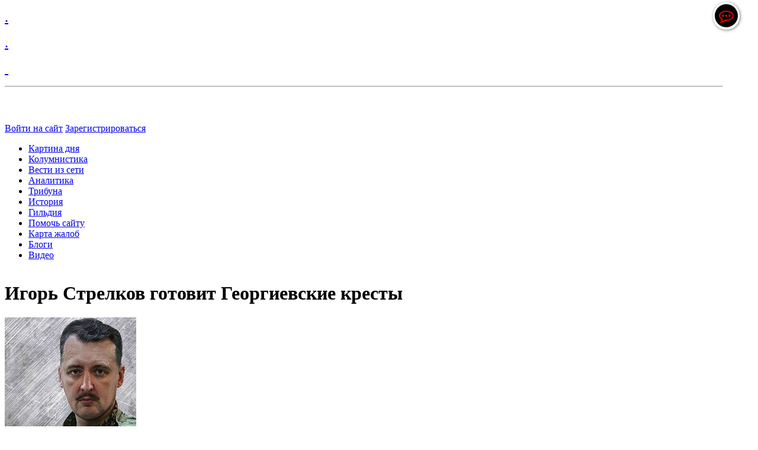

--- FILE ---
content_type: text/html; charset=windows-1251
request_url: http://4pera.com/news/picture_of_the_day/igor_strelkov_gotovit_georgievskie_kresty/
body_size: 24223
content:
<!DOCTYPE html PUBLIC "-//W3C//DTD XHTML 1.0 Transitional//EN" "http://www.w3.org/TR/xhtml1/DTD/xhtml1-transitional.dtd">
<html xmlns="http://www.w3.org/1999/xhtml" xml:lang="ru" lang="ru">
<head>
<meta http-equiv="X-UA-Compatible" content="IE=edge" />

<link rel="icon" type="image/x-icon" 
href="/bitrix/templates/info_light_gray/images/favicon.ico" />

<link rel="stylesheet" type="text/css" href="/bitrix/templates/info_light_gray/common.css" />
<meta http-equiv="Content-Type" content="text/html; charset=windows-1251" />
<meta name="robots" content="index, follow" />
<meta name="keywords" content="новости, блоги." />
<meta name="description" content="Новости. Аналитика. Блоги." />
<link href="/bitrix/cache/css/s1/info_light_gray/page_2151be44219b8d3129aa3c0a0e0ba56e/page_2151be44219b8d3129aa3c0a0e0ba56e_f30b51aec4c3acb5c0133127442906f8.css?147279874544550" type="text/css" rel="stylesheet" />
<link href="/bitrix/cache/css/s1/info_light_gray/kernel_main/kernel_main.css?1608452481327735" type="text/css" rel="stylesheet" />
<link href="/bitrix/cache/css/s1/info_light_gray/kernel_fileman/kernel_fileman.css?1600909541129249" type="text/css" rel="stylesheet" />
<link href="/bitrix/cache/css/s1/info_light_gray/template_a0d3cddb45d8331d7f7057d798925474/template_a0d3cddb45d8331d7f7057d798925474_24d008e92aa83c3c0ce2bd95704f2ae3.css?155326668421254" type="text/css" rel="stylesheet" />

<script type="text/javascript">if(!window.BX)window.BX={message:function(mess){if(typeof mess=='object') for(var i in mess) BX.message[i]=mess[i]; return true;}};</script><script type="text/javascript">(window.BX||top.BX).message({'LANGUAGE_ID':'ru','FORMAT_DATE':'DD.MM.YYYY','FORMAT_DATETIME':'DD.MM.YYYY HH:MI:SS','COOKIE_PREFIX':'BITRIX_SM','USER_ID':'','SERVER_TIME':'1769062383','SERVER_TZ_OFFSET':'0','USER_TZ_OFFSET':'10800','USER_TZ_AUTO':'Y','bitrix_sessid':'cbedfc8a2d9728e2a0f3b97128e66d77','SITE_ID':'s1'});(window.BX||top.BX).message({'JS_CORE_LOADING':'Загрузка...','JS_CORE_NO_DATA':'- Нет данных -','JS_CORE_WINDOW_CLOSE':'Закрыть','JS_CORE_WINDOW_EXPAND':'Развернуть','JS_CORE_WINDOW_NARROW':'Свернуть в окно','JS_CORE_WINDOW_SAVE':'Сохранить','JS_CORE_WINDOW_CANCEL':'Отменить','JS_CORE_H':'ч','JS_CORE_M':'м','JS_CORE_S':'с','JSADM_AI_HIDE_EXTRA':'Скрыть лишние','JSADM_AI_ALL_NOTIF':'Показать все','JSADM_AUTH_REQ':'Требуется авторизация!','JS_CORE_WINDOW_AUTH':'Войти','JS_CORE_IMAGE_FULL':'Полный размер'});</script>
<script bxrunfirst>LHE_MESS = window.LHE_MESS = {'Image':'Изображение','Video':'Видео','ImageSizing':'Размеры (Ш х В)'}; (window.BX||top.BX).message({'CreateLink':'Ссылка','EditLink':'Редактировать ссылку','DialogSave':'Сохранить','DialogCancel':'Отменить','DialogClose':'Закрыть','Width':'Ширина','Height':'Высота','Source':'Режим HTML-кода','BBSource':'Режим BB-Code','On':'включено','Off':'выключено','Anchor':'Якорь','DeleteLink':'Удалить ссылку','Image':'Изображение','EditImage':'Редактировать изображение','SpecialChar':'Вставить спецсимвол','Bold':'Жирный','Italic':'Курсив','Underline':'Подчеркнутый','Strike':'Зачеркнутый','RemoveFormat':'Удалить форматирование','InsertHr':'Вставить горизонтальный разделитель','JustifyLeft':'По левому краю','JustifyCenter':'По центру','JustifyRight':'По правому краю','JustifyFull':'По ширине','Outdent':'Уменьшить отступ','Indent':'Увеличить отступ','OrderedList':'Нумерованный список','UnorderedList':'Список с маркерами','InsertTable':'Таблица','SmileList':'Смайлы','HeaderList':'Формат','FontList':'Шрифт','FontSizeList':'Размер шрифта','BackColor':'Цвет фона','ForeColor':'Цвет шрифта','Video':'Видео','InsertVideo':'Вставить видео','EditVideo':'Редактировать видео','VideoProps':'Параметры видео','VideoPath':'Путь к видеофайлу','VideoPreviewPath':'Путь к рисунку предпросмотра','VideoAutoplay':'Автоматически начать проигрывать','VideoVolume':'Уровень громкости','LinkProps':'Параметры ссылки','LinkText':'Текст ссылки','LinkHref':'Адрес ссылки','LinkTitle':'Всплывающая подсказка','LinkTarget':'Открыть ссылку в ','LinkTarget_def':'- не указывать - ','LinkTarget_blank':'новом окне','LinkTarget_parent':'родительском окне','LinkTarget_self':'этом окне','LinkTarget_top':'самом наружном','AnchorProps':'Параметры якоря','AnchorName':'Название якоря','ImageProps':'Параметры изображения','ImageSrc':'Путь к изображению','ImageTitle':'Всплывающая подсказка','ImgAlign':'Выравнивание','ImgAlignTop':'по верхней границе','ImgAlignRight':'справа','ImgAlignBottom':'по нижней границе','ImgAlignLeft':'слева','ImgAlignMiddle':'по центру','ImageSizing':'Размеры (Ш х В)','ImageSaveProp':'Сохранять пропорции','ImagePreview':'Предпросмотр','Normal':'Обычный','Heading':'Заголовок','Preformatted':'Преформатирован','DefaultColor':'По умолчанию','DragFloatingToolbar':'Панель инструментов','Quote':'Оформление текста в виде цитаты','InsertCode':'Оформление текста в виде кода','InsertCut':'Оформление текста предпросмотра','Translit':'Перекодировка транслит/латиница','CutTitle':'Ограничение текста предпросмотра','TableRows':'Строк','TableCols':'Столбцов','TableModel':'Макет','ListItems':'Элементы списка','AddLI':'Добавить пункт','AddLITitle':'Добавить пункт в список (Enter)','DelListItem':'Удалить пункт из списка','ResizerTitle':'Изменить размер','CodeDel':'Нажмите (Shift + Del) чтобы удалить весь фрагмент кода','OnPasteProcessing':'Идет обработка вставленного текста...'});</script>

<script type="text/javascript" src="/bitrix/cache/js/s1/info_light_gray/kernel_main/kernel_main.js?16084524815609001"></script>
<script type="text/javascript" src="/bitrix/js/main/jquery/jquery-1.8.3.min.js?137207762093636"></script>
<script type="text/javascript" src="/bitrix/cache/js/s1/info_light_gray/kernel_fileman/kernel_fileman.js?16009095421560087"></script>
<script type="text/javascript" src="/bitrix/cache/js/s1/info_light_gray/kernel_altasib.up/kernel_altasib.up.js?160090957180199"></script>
<script type="text/javascript">BX.setCSSList(['/var/www/ph146838/data/www/4pera.ru/bitrix/js/main/core/css/core.css','/var/www/ph146838/data/www/4pera.ru/bitrix/js/main/core/css/core_popup.css','/var/www/ph146838/data/www/4pera.ru/bitrix/js/main/core/css/core_date.css','/var/www/ph146838/data/www/4pera.ru/bitrix/js/main/core/css/core_tooltip.css','/home/admin/web/4pera.ru/public_html/bitrix/js/main/core/css/core.css','/home/admin/web/4pera.ru/public_html/bitrix/js/main/core/css/core_popup.css','/home/admin/web/4pera.ru/public_html/bitrix/js/main/core/css/core_date.css','/bitrix/js/main/core/css/core.css','/bitrix/js/main/core/css/core_popup.css','/bitrix/js/main/core/css/core_date.css','/var/www/ph146838/data/www/4pera.ru/bitrix/js/fileman/light_editor/light_editor.css','/home/admin/web/4pera.ru/public_html/bitrix/js/fileman/light_editor/light_editor.css','/bitrix/js/fileman/light_editor/light_editor.css']); </script>
<script type="text/javascript">BX.setJSList(['/var/www/ph146838/data/www/4pera.ru/bitrix/js/main/core/core.js','/var/www/ph146838/data/www/4pera.ru/bitrix/js/main/core/core_ajax.js','/var/www/ph146838/data/www/4pera.ru/bitrix/js/main/session.js','/var/www/ph146838/data/www/4pera.ru/bitrix/js/main/core/core_fx.js','/var/www/ph146838/data/www/4pera.ru/bitrix/js/main/rating_like.js','/var/www/ph146838/data/www/4pera.ru/bitrix/js/main/core/core_window.js','/var/www/ph146838/data/www/4pera.ru/bitrix/js/main/utils.js','/var/www/ph146838/data/www/4pera.ru/bitrix/js/main/json/json2.min.js','/var/www/ph146838/data/www/4pera.ru/bitrix/js/main/core/core_ls.js','/var/www/ph146838/data/www/4pera.ru/bitrix/js/main/core/core_popup.js','/var/www/ph146838/data/www/4pera.ru/bitrix/js/main/core/core_date.js','/var/www/ph146838/data/www/4pera.ru/bitrix/js/main/core/core_dd.js','/var/www/ph146838/data/www/4pera.ru/bitrix/js/main/core/core_tooltip.js','/var/www/ph146838/data/www/4pera.ru/bitrix/js/main/core/core_autosave.js','/home/admin/web/4pera.ru/public_html/bitrix/js/main/core/core.js','/home/admin/web/4pera.ru/public_html/bitrix/js/main/core/core_ajax.js','/home/admin/web/4pera.ru/public_html/bitrix/js/main/session.js','/home/admin/web/4pera.ru/public_html/bitrix/js/main/core/core_fx.js','/home/admin/web/4pera.ru/public_html/bitrix/js/main/rating_like.js','/home/admin/web/4pera.ru/public_html/bitrix/js/main/core/core_window.js','/home/admin/web/4pera.ru/public_html/bitrix/js/main/json/json2.min.js','/home/admin/web/4pera.ru/public_html/bitrix/js/main/core/core_ls.js','/home/admin/web/4pera.ru/public_html/bitrix/js/main/utils.js','/home/admin/web/4pera.ru/public_html/bitrix/js/main/core/core_popup.js','/home/admin/web/4pera.ru/public_html/bitrix/js/main/core/core_dd.js','/home/admin/web/4pera.ru/public_html/bitrix/js/main/core/core_autosave.js','/home/admin/web/4pera.ru/public_html/bitrix/js/main/core/core_date.js','/bitrix/js/main/core/core.js','/bitrix/js/main/core/core_ajax.js','/bitrix/js/main/session.js','/bitrix/js/main/core/core_window.js','/bitrix/js/main/core/core_fx.js','/bitrix/js/main/rating_like.js','/bitrix/js/main/json/json2.min.js','/bitrix/js/main/core/core_ls.js','/bitrix/js/main/utils.js','/bitrix/js/main/core/core_popup.js','/bitrix/js/main/core/core_dd.js','/bitrix/js/main/core/core_date.js','/var/www/ph146838/data/www/4pera.ru/bitrix/js/fileman/light_editor/le_dialogs.js','/var/www/ph146838/data/www/4pera.ru/bitrix/js/fileman/light_editor/le_controls.js','/var/www/ph146838/data/www/4pera.ru/bitrix/js/fileman/light_editor/le_toolbarbuttons.js','/var/www/ph146838/data/www/4pera.ru/bitrix/js/fileman/light_editor/le_core.js','/home/admin/web/4pera.ru/public_html/bitrix/js/fileman/light_editor/le_dialogs.js','/home/admin/web/4pera.ru/public_html/bitrix/js/fileman/light_editor/le_controls.js','/home/admin/web/4pera.ru/public_html/bitrix/js/fileman/light_editor/le_toolbarbuttons.js','/home/admin/web/4pera.ru/public_html/bitrix/js/fileman/light_editor/le_core.js','/bitrix/js/fileman/light_editor/le_dialogs.js','/bitrix/js/fileman/light_editor/le_controls.js','/bitrix/js/fileman/light_editor/le_toolbarbuttons.js','/bitrix/js/fileman/light_editor/le_core.js','/var/www/ph146838/data/www/4pera.ru/bitrix/js/altasib.up/script_jq.js','/home/admin/web/4pera.ru/public_html/bitrix/js/altasib.up/script_jq.js','/bitrix/js/altasib.up/script_jq.js']); </script>
<script type="text/javascript">
bxSession.Expand(1440, 'cbedfc8a2d9728e2a0f3b97128e66d77', false, '1df65b718037fbc8542a7ccf8b1b3b03');
</script>

<script>altasib_up_button='/bitrix/images/altasib.up/button/15.png'; altasib_up_pos ='2';altasib_up_pos_xy = '50'</script>
<link href='/bitrix/js/altasib.up/style.css' type='text/css' rel='stylesheet' />
<script type="text/javascript" src="/bitrix/cache/js/s1/info_light_gray/template_f770ab174fb5a177987bf5a699bfdc71/template_f770ab174fb5a177987bf5a699bfdc71_3ae25684306ad179d20ac290973e88ec.js?14727987299500"></script>

<script type="text/javascript" src="/bitrix/cache/js/s1/info_light_gray/page_895efbc217f959c5c47bb9e9b79390ee/page_895efbc217f959c5c47bb9e9b79390ee_6aa6d6a380589a8fc1b8749e010fec34.js?1472798729788"></script>

<link rel="stylesheet" type="text/css" href="/bitrix/templates/info_light_gray/colors.css" />
<title>Игорь Стрелков готовит Георгиевские кресты - Четыре пера</title>
</head>
<body>
	<div id="panel"></div>
	<div id="page-wrapper">
		<div id="header">
	<div id="header-title"><a href="/">
<p><font color="transparent"></font></p>
 <font size="5"> </font> 
<p></p>
 <font size="5"> </font> 
<p></p>
 <font size="5"> </font> 
<p><font color="transparent" size="5">. </font></p>
 <font size="5"> </font> 
<p><font color="transparent" size="5">.</font></p>
 
<p><font color="transparent" size="4"></font></p>
 <font size="4"> <font color="transparent"> </font> </font> 
<div style="width: 96%; height: 90px; margin-top: 1px;"> 
  <p><font color="transparent" size="5"> </font> </p>
 
  <p></p>
 
  <p> </p>
 
  <div> <hr /> </div>
 </div>
</a></div>
	<div id="header-auth">
		<p class="cart" style="color:blue;">
	<a href="/login/?backurl=%2Fnews%2Fpicture_of_the_day%2Figor_strelkov_gotovit_georgievskie_kresty%2F">Войти на сайт</a>
	<a href="/login/?register=yes&amp;backurl=%2Fnews%2Fpicture_of_the_day%2Figor_strelkov_gotovit_georgievskie_kresty%2F">Зарегистрироваться</a>
</p>	</div>
	<div id="main-menu">
	<ul id="horizontal-multilevel-menu">


	
	
		
							<li><a href="/news/picture_of_the_day/" class="root-item-selected">Картина дня</a></li>
			
		
	
	

	
	
		
							<li><a href="/news/kolumnistika/" class="root-item">Колумнистика</a></li>
			
		
	
	

	
	
		
							<li><a href="/news/vesti_iz_seti/" class="root-item">Вести из сети</a></li>
			
		
	
	

	
	
		
							<li><a href="/news/analytics/" class="root-item">Аналитика</a></li>
			
		
	
	

	
	
		
							<li><a href="/news/tribune/" class="root-item">Трибуна</a></li>
			
		
	
	

	
	
		
							<li><a href="/news/history/" class="root-item">История</a></li>
			
		
	
	

	
	
		
							<li><a href="/news/guild/" class="root-item">Гильдия</a></li>
			
		
	
	

	
	
		
							<li><a href="/donate.php" class="root-item">Помочь сайту</a></li>
			
		
	
	

	
	
		
							<li><a href="/page.php" class="root-item">Карта жалоб</a></li>
			
		
	
	

	
	
		
							<li><a href="/blogs/" class="root-item">Блоги</a></li>
			
		
	
	

	
	
		
							<li><a href="/html-link/" class="root-item">Видео</a></li>
			
		
	
	


</ul>
<div class="menu-clear-left"></div>
	</div>
	</div>
	<div id="page-body">
	<table width="100%" cellspacing="0" cellpadding="0" >
		<tr>
				<td width="60%" class="page-left">
				<h1>Игорь Стрелков готовит Георгиевские кресты</h1>
		 <div class="news-detail">
		<div class="news-picture">
		<img class="detail_picture" border="0" src="/upload/resize_cache/iblock/db4/298_221_1/db456f74131cd8ed4fed0ba278d18852.jpg" width="222" height="221" alt="Игорь Стрелков готовит Георгиевские кресты"  title="Игорь Стрелков готовит Георгиевские кресты" />
	</div>
		
			<span class="news-date-time">15 Июня 2014</span>
			<div class="news-text">
			<p><strong><span style="line-height: 115%; font-family: &quot;Times New Roman&quot;,&quot;serif&quot;; font-size: 12pt; mso-fareast-font-family: Calibri; mso-fareast-language: EN-US; mso-ansi-language: RU; mso-bidi-language: AR-SA; mso-fareast-theme-font: minor-latin;">Свежие фронтовые сводки от министра обороны Донецкой народной рес<span style="mso-bidi-font-weight: bold;">публики Игоря Стрелкова внушают оптимизм. Ситуацию в окрестностях Славянска он контролирует. Но эксперты констатируют, что м</span></span><span style="line-height: 115%; font-family: &quot;Times New Roman&quot;,&quot;serif&quot;; font-size: 12pt; mso-fareast-font-family: &quot;Times New Roman&quot;; mso-fareast-language: RU; mso-ansi-language: RU; mso-bidi-language: AR-SA;">асштабы боевых действий и ожесточение в Донецкой и Луганской областях будут только нарастать. Никаких перспектив для замирения не предвидится. Никакие санкции и никакое политическое вмешательство войну уже не остановят.</span><span style="line-height: 115%; font-family: &quot;Times New Roman&quot;,&quot;serif&quot;; font-size: 12pt; mso-fareast-font-family: Calibri; mso-fareast-language: EN-US; mso-ansi-language: RU; mso-bidi-language: AR-SA; mso-fareast-theme-font: minor-latin; mso-bidi-font-weight: bold;"> </span></strong></p>
				
<p>&laquo;Обстрел прекратился. Пока, - говорится в сообщении полковника Игоря Стрелкова во второй половине дня 14 июня. - Тяжелый снаряд попал в крышу больницы имени Ленина (она действующая и обслуживает гражданское население). Мне доложили о двух раненых&raquo;. По общей ситуации Стрелков отмечает: «13 июня мы сильно потрепали две разведывательные группы Национальной гвардии. Одну - в зеленке на Славянском Курорте, вторую, уже ночью, - между Артемом и поселком Северный. Потери противника точно неизвестны. Но! Не менее четырех-пяти «двухсотых» (<em>убитых.</em> - <strong>ред.</strong>) и тяжелых «трехсотых» (<em>раненых.</em> - <strong>ред.</strong>). С нашей стороны - один легко раненый. 13 июня в ходе обстрелов в Семеновке ранения получили один ополченец и два бойца штрафного строительного взвода (который комплектуется из гражданских и военных, совершивших различные мелкие преступления и тяжкие дисциплинарные проступки). 14 июня утром на краснолиманском направлении мы обработали блокпост и опорный пункт противника на южной окраине поселка Кировск. Били из минометов и АГС. Сожжена одна единица бронетехники, противник понес потери в живой силе. Ответным огнем легко ранен командир отряда «Прапор» (осколком в ногу). Но он-таки остался в строю».</p>
 
<p> </p>
 
<p>Появились сообщения, что в Мариуполе замечен эсбэушник, которого Игорь Стрелков с свое время обменял на народного губернатор Павла Губарева. Народ возмутился, что офицер СБУ продолжает участвовать в антитеррористической операции. Стрелков заметил: «Они слова не воевать против нас не давали. Обмен военнопленными есть обмен военнопленными. Если бы их кто-нибудь отпускал под честное слово, могли бы быть претензии. А так - ну что ж... его воля. Если хочет продолжать воевать против русского народа - значит, сознательный враг. В следующий раз легко не отделается».</p>
 
<p> </p>
 
<p>Комментируя тот факт, что украинские военные силы не хотят соблюдать никаких конвенций, защищающих мирное население во время войны, Игорь Стрелков заявил: «Да плевать они хотели и на Красный Крест, и на все конвенции, сколько их есть. Как и их хозяева - пиндосы. Слышу сирену скорых. Значит, еще раненые есть. Среди мирного населения, естественно». И далее Стрелков утверждает, что обстрел возобновился.</p>
 
<p> </p>
 
<p>Вечером 14 июня он сообщил: «Данные по сбитой сушке подтвердились. Упала она 13 числа в районе Староварваровки. Есть разночтения по поводу марки (Су-24 или Су-25), так как, по одним данным, взято в плен два летчика, а, по другим, - один. 14 июня Су-25 нанесли удар по водоочистным сооружениям города Дружковка. Целенаправленно бомбили именно их, хотя там нет и не было ни одного ополченца. На краснолиманском направлении имел место повторный бой - противник атаковал наши позиции у Ямполя при поддержке двух танков и нескольких бронетраспортеров. Атака отражена, с нашей стороны есть потери, в госпиталь доставлены двое раненых. По потерям противника информации пока нет. Наши минометы нанесли удар по блокпосту у съезда с трассы «Харьков-Ростов-на-Дону» на повороте к Красному Лиману. Имели место точные попадания. Попытка минометной батареи противника открыть ответный огонь была подавлена после первого же выстрела. Впрочем, потери противника вряд ли велики, так как он там врылся в землю не менее тщательно, чем наши бойцы в Семеновке».</p>
 
<p> </p>
 
<p>В сводке от Игоря Стрелкова за 15-е говорится: «14 июня вечером был жесткий и довольно точный обстрел наших позиций в Черевковке. Один боец погиб, двое раненых. В Семеновке зажигательными снарядами были сожжены еще три частных дома. А 15 числа с утра имел место обстрел поселка «Химик» (панельные высотки) кассетными зажигательными снарядами. 14-го же вечером, уже в темноте, разведывательная группа попыталась проникнуть в поселок Артем со стороны Комбикормового завода. Отражена огнем. На остальных участках - незначительные перестрелки и поиски разведгрупп. С горы Карачун ночью ушла одна колонна - утром пришла другая - с тремя новыми орудиями: привезли обкатывать новую батарею, опять будут снаряды разбрасывать».</p>
 
<p> </p>
 
<p>Игорю Стрелкову в момент передышки задали вопрос, как он и его подчиненные борются со страхом во время войны: «Со своим - своими силами. С чужим - совместными. В основном, конечно, методом кнута и пряника: жестокостью наказаний и наградами - за доблесть. За трусость люди попадают сразу в Семеновку - копать окопы под непрерывным жестоким обстрелом (14 июня двое штрафников тяжело ранены). Многие излечиваются и после освобождения остаются прямо там - в боевых подразделениях. А за храбрость награждаем: на днях выйдет первый оформленный приказ о награждении оружием (огнестрельным и холодным), а также Георгиевскими крестами».</p>
 
<p> </p>
 
<p>Согласно расчетам Игоря Панарина, доктора политических наук, специалиста по информационным войнам, действительного члена Академии военных наук, общие потери карателей в Донбассе за 2 мая - 14 июня составили 2670 человек, а спецификой последних суток является уничтожение двух самолетов карателей (Ил-76 в Луганске и Су-25 - в Горловке). Среди потерь карателей - 1240 экстремистов «Правого сектора», в основном вошедших в состав Национальной гвардии, а также среди самих военнослужащих Национальной гвардии Украины (29 мая был убит под Славянском начальник Управления боевой подготовки Национальной гвардии генерал-майор Сергей Кульчицкий), 770 украинских наемников олигарха Игоря Коломойского (спецбатальоны украинских наемников Коломойского «Днепр», «Донбасс» и «Азов». В Мариуполе убиты руководители наемников Коломойского Демиденко и Береза), 100 сотрудников СБУ Украины (Сумская «Альфа» полностью уничтожена, Киевская, Полтавская, Тернопольская, Ивано-Франковская, Львовская, Ровенская, Луцкая, Волынская, Винницкая, Житомирская «Альфа» понесли большие потери и т.д.), 150 иностранных наемников (польская ЧВК «ASBS Othago» потеряла 21 человек, американская ЧВК «Грейстоун» - 29, американская ЧВК «Асаdemi» (до 2009 года известна как «Blackwater») - 95. Прибалтийские женщины-снайперы потеряли пять человек), 90 военнослужащих 95 аэромобильной Житомирской бригады, 90 военнослужащих 25 аэромобильной Днепропетровской бригады, 50 военнослужащих 79 аэромобильной бригады (Николаев), десять военнослужащих третьего полка спецназа (Кировоград), 30 военнослужащих 93 механизированной бригады (село Черкасское, Новомосковский район Днепропетровской области), 50 военнослужащих Луганского пограничного отряда, 30 военнослужащих 16 бригады армейской авиации (Броды, Львовская область), 20 военнослужащих 831 бригады тактической авиации (Миргород, Полтавская область), пять военнослужащих 114 бригады тактической авиации (Ивано-Франковск), пять военнослужащих из самолета-разведчика Ан-30, сбитого 6 июня (ориентировочно Чугуев Харьковской области), 25 сотрудников ЦРУ и ФБР (13 убито, 12 ранено), 35 сотрудников МВД. Уничтоженная техника: один самолет-разведчик Ан-30, один самолет Ил-76, два самолета Су-25, два самолета Су-24, один беспилотник, 16 боевых вертолетов («Ми-24», «Ми-17» и «Ми-8»), семь танков Т-64, три «Хаммера», три «ГАЗ-66», четыре «Урала», шесть «КамАЗов», две «САУ-Нона», три установки «Град», две установки «Ураган», три гаубицы Д-30, 22 боевых машины десанта, а также 35 бронетранспортеров.</p>
 
<p> </p>
 
<p>Общий состав группировки карателей в Донбассе Игорь Панарин оценивает в около 26 тыс. человек. Любопытно, что только военнослужащие из Западной Украины (51 механизированная бригада) отказались воевать против мирного населения Донбасса. 1. Подразделения Национальной гвардии Украины - 14 тыс. 2. Украинские наемники Коломойского (спецбатальоны украинских наемников Коломойского «Днепр», «Донбасс» и «Азов» и т.д.) - 5 тыс. 3. Подразделения СБУ Украины (Сумская «Альфа», Киевская, Полтавская, Тернопольская, Ивано-Франковская, Львовская, Ровенская, Луцкая, Волынская, Винницкая, Житомирская «Альфа» и т.д.) - 400 человек. 4. Иностранные наемники: польская ЧВК «ASBS Othago», американские ЧВК «Грейстоун» и «Асаdemi» (до 2009 года известна как «Blackwater») - 670 человек. Прибалтийские женщины-снайперы - 30 человек. 5. 95 аэромобильная Житомирская бригада - 1000 человек. 6. 25 аэромобильная Днепропетровская бригада - 1000 человек. 7. 79 аэромобильная бригада (Николаев) - 1000 человек. 8. Третий полк спецназа (Кировоград) - 200 человек. 9. 93 механизированная бригада (село Черкасское, Новомосковский район Днепропетровской области) - 1000 человек. 10. 16 бригада армейской авиации (Броды, Львовская область). 11. 831 бригада тактической авиации (Миргород, Полтавская область). 12. 114 бригада тактической авиации (Ивано-Франковск). 13. Спецподразделения министерства внутренних дел - 500 человек.</p>
 
<p> </p>
 
<p>«На длинных выходных несколько хороших друзей вернулось из зоны боевых действий, - комментирует свежие новости украинского кризиса профессор МГИМО, заведующий кафедрой по связям с общественностью Валерий Соловей. - От того, что рассказывали мне видавшие виды люди, было откровенно страшно. Избавляя от подробностей, резюмирую собственно военную часть услышанного. 1. Украинская армия повторила и усугубила все ошибки российской армии времен Первой чеченской кампании. 2. В плане боевого опыта и мотивированности ополчение Донбасса значительно превосходит украинскую армию. Национальная гвардия идеологически мотивированна, однако не имеет боевого опыта. Отдельные украинские офицеры имеют боевой опыт, но не имеют моральной и идеологической мотивации. 3. Ополчение фактически копирует тактику чеченцев во время двух войн, однако с более высокой эффективностью. Потери украинской армии в людском составе значительно превышают официально объявленные. Потери украинской армии в авиатехнике больше аналогичных потерь российской армии в самые худшие периоды чеченских кампаний. 4. Потери ополчения существенны для его численности, однако в абсолютных цифрах они приблизительно в десять раз меньше, чем то, что сообщает о них украинская сторона. Максимальные разовые потери ополчения во время провально спланированной попытки штурма Донецкого аэропорта составили 70 человек. 5. Из неудачного опыта были извлечены уроки. В районе Луганского аэропорта сейчас заблокированы 2 тыс. украинских солдат, снабжение которых осуществляется только по воздуху. 6. Последние два-три дня в войне произошел важный психологический перелом - резко выросла ее жестокость (подробности приводить не стану). Теперь идет война на уничтожение. 7. Масштабы боевых действий и ожесточение будут в перспективе, к сожалению, только нарастать. Никаких перспектив для замирения не предвидится. Никакие санкции и никакое политическое вмешательство, по словам моих друзей, войну уже не остановят».</p>
 
<p> </p>
 
<p>«Русская весна в Новороссии ознаменовалась крахом двух великих мифов о русских, - отмечает, в свою очередь, политолог Павел Святенков. - 1). Русские - невероятные коллективисты. Хлебом нас не корми, дай только сбиться в колхоз, общину. Желательно, конечно, с фискальной выгодой для правительства. 2). Русские - невероятные индивидуалисты. Маслом нас не корми, дай только выселится в отруб, на хутор, ежиков пасти. Оказалось, что русские - обычный европейский народ, ценящий свободу. Русские способны к кооперации в защиту своих прав. Как только русский получает оружие, он мгновенно становится нормальным гражданином в гегелевском смысле слова. То есть считает человеком и себя, и других русских. Заметьте, в Донецке и Луганске нет никаких сжиганий домов политических оппонентов, подпрыгиваний и прочей свидомой истерики. Русские такого просто не понимают. Зато укропоработитель (сошедший с ума гегелевский «господин») закономерно получает пулю в лоб. Русская нация уже существует. Единственное препятствие для ее оформления на территории России - давление советского КГБ («инстанции»). Как только на Юго-Востоке Украины рухнули структуры «безпеки» (что есть то же самое советское КГБ, вид сбоку), самоорганизация и демократизация произошли сами собой. Одновременно возникли и русские организации, сама возможность существования которых отрицалась в предшествующие два десятилетия. Иначе говоря, уничтожение структур совдепии мгновенно актуализирует уже существующую де-факто русскую нацию. Единственное препятствие - еще живая «Сова», максимально враждебная русской государственности и русским. Как только ее не будет, государство Российское возродится практически автоматически».</p>
 
<p> </p>
  		<div style="clear:both"></div>

					
			<div class="news-property">
			Короткая ссылка на новость:			<a href="http://4pera.com/~q5Txr">http://4pera.com/~q5Txr</a>
		</div>
	</div>
	<div class="news-detail-back"><a href="/news/picture_of_the_day/">Возврат к списку</a></div>
			<div class="news-detail-share">
			<noindex>
				<div class="share-window-parent">
	<div id="share-dialog1" class="share-dialog share-dialog-left" style="display: block;">
		<div class="share-dialog-inner share-dialog-inner-left">
			
			<table cellspacing="0" cellpadding="0" border="0" class="bookmarks-table">
			<tr>
			<td class="bookmarks"><script>
if (__function_exists('fbs_click') == false) 
{
function fbs_click(url, title) 
{ 
window.open('http://www.facebook.com/share.php?u='+encodeURIComponent(url)+'&t='+encodeURIComponent(title),'sharer','toolbar=0,status=0,width=626,height=436'); 
return false; 
} 
}
</script>
<a href="http://www.facebook.com/share.php?u=http://4pera.com/news/picture_of_the_day/igor_strelkov_gotovit_georgievskie_kresty/&t=Игорь Стрелков готовит Георгиевские кресты" onclick="return fbs_click('http://4pera.com/news/picture_of_the_day/igor_strelkov_gotovit_georgievskie_kresty/', 'Игорь Стрелков готовит Георгиевские кресты');" target="_blank" class="facebook" title="Facebook"></a>
</td><td class="bookmarks"><script>
if (__function_exists('twitter_click_1') == false) 
{
function twitter_click_1(longUrl) 
{ 
window.open('http://twitter.com/home/?status='+encodeURIComponent(longUrl)+encodeURIComponent(' Игорь Стрелков готовит Георгиевские кресты'),'sharer','toolbar=0,status=0,width=726,height=436'); 
return false; 
} 
}
</script>
<a href="http://twitter.com/home/?status=http://4pera.com/news/picture_of_the_day/igor_strelkov_gotovit_georgievskie_kresty/+Игорь Стрелков готовит Георгиевские кресты" onclick="return twitter_click_1('http://4pera.com/news/picture_of_the_day/igor_strelkov_gotovit_georgievskie_kresty/');" target="_blank" class="twitter" title="Twitter"></a>
</td><td class="bookmarks"><script>
if (__function_exists('delicious_click') == false)
{
function delicious_click(url, title) 
{
window.open('http://delicious.com/save?v=5&amp;noui&amp;jump=close&amp;url='+encodeURIComponent(url)+'&amp;title='+encodeURIComponent(title),'sharer','toolbar=0,status=0,width=626,height=550'); 
return false; 
}}</script>
<a href="http://delicious.com/save" onclick="return delicious_click('http://4pera.com/news/picture_of_the_day/igor_strelkov_gotovit_georgievskie_kresty/', 'Игорь Стрелков готовит Георгиевские кресты');" target="_blank" class="delicious" title="Delicious"></a></td><td class="bookmarks"><script>
if (__function_exists('vk_click') == false) 
{
function vk_click(url) 
{ 
window.open('http://vkontakte.ru/share.php?url='+encodeURIComponent(url),'sharer','toolbar=0,status=0,width=626,height=436'); 
return false; 
} 
}
</script>
<a href="http://vkontakte.ru/share.php?url=http://4pera.com/news/picture_of_the_day/igor_strelkov_gotovit_georgievskie_kresty/" onclick="return vk_click('http://4pera.com/news/picture_of_the_day/igor_strelkov_gotovit_georgievskie_kresty/');" target="_blank" class="vk" title="ВКонтакте"></a>
</td><td class="bookmarks"><script>
if (__function_exists('lj_click') == false) 
{
function lj_click(url, title) 
{ 
window.open('http://www.livejournal.com/update.bml?event='+encodeURIComponent(url)+'&subject='+encodeURIComponent(title),'sharer','toolbar=0,status=0,resizable=1,scrollbars=1,width=700,height=436'); 
return false; 
} 
}
</script>
<a href="http://www.livejournal.com/update.bml?event=http://4pera.com/news/picture_of_the_day/igor_strelkov_gotovit_georgievskie_kresty/&subject=Игорь Стрелков готовит Георгиевские кресты" onclick="return lj_click('http://4pera.com/news/picture_of_the_day/igor_strelkov_gotovit_georgievskie_kresty/', 'Игорь Стрелков готовит Георгиевские кресты');" target="_blank" class="lj" title="Livejournal"></a>
</td><td class="bookmarks"><script>
if (__function_exists('mailru_click') == false) 
{
function mailru_click(url) 
{ 
window.open('http://connect.mail.ru/share?share_url='+encodeURIComponent(url),'sharer','toolbar=0,status=0,resizable=1,scrollbars=1,width=626,height=436'); 
return false; 
} 
}
</script>
<a href="http://connect.mail.ru/share?share_url=http://4pera.com/news/picture_of_the_day/igor_strelkov_gotovit_georgievskie_kresty/" onclick="return mailru_click('http://4pera.com/news/picture_of_the_day/igor_strelkov_gotovit_georgievskie_kresty/');" target="_blank" class="mailru" title="Мой мир@Mail.Ru"></a>
</td>			</tr>		
			</table>	
				</div>		
	</div>
	</div>
	<a class="share-switch" href="#" onClick="return ShowShareDialog(1);" title="Показать/скрыть панель закладок"></a>
				</noindex>
		</div>
			<div class="r22114"></div>
<script type="text/javascript">
    (function() {
        var tag = (function() {
                var informers = document.getElementsByClassName('r22114'),
                    len = informers.length;
                return len ? informers[len - 1] : null;
            })(),
            idn = (function() {
                var i, num, idn = '', chars = "abcdefghiklmnopqrstuvwxyz",
                    len = Math.floor((Math.random() * 2) + 4);
                for (i = 0; i < len; i++) {
                    num = Math.floor(Math.random() * chars.length);
                    idn += chars.substring(num, num + 1);
                }
                return idn;
            })();
        var container = document.createElement('div');
            container.id = idn;
            container.innerHTML = 'загрузка...';
        tag.appendChild(container);
        var script = document.createElement('script');
            script.className = 's22114';
            script.src = 'https://goods.redtram.com/j/22114.js';
            script.charset = 'utf-8';
            script.dataset.idn = idn;
        tag.parentNode.insertBefore(script, tag);
    })();
</script>
<blockquote> 
  <br />
 </blockquote><blockquote> 
  <br />
 </blockquote><blockquote><font color="#ff0000" size="6"><b>Люди, раскачивайте лодку!!!</b>
    <br />

    <br />
<iframe src="https://yoomoney.ru/quickpay/shop-widget?writer=seller&targets=%D0%9D%D0%B0%20%D0%BF%D0%BE%D0%B4%D0%B4%D0%B5%D1%80%D0%B6%D0%BA%D1%83%20%D1%80%D1%83%D1%81%D1%81%D0%BA%D0%BE%D0%B9%20%D0%BD%D0%B0%D1%86%D0%B8%D0%BE%D0%BD%D0%B0%D0%BB-%20%D0%B4%D0%B5%D0%BC%D0%BE%D0%BA%D1%80%D0%B0%D1%82%D0%B8%D0%B8&targets-hint=&default-sum=300&button-text=13&hint=&successURL=4pera.com&quickpay=shop&account=410012088028516&" width="410" height="263" frameborder="0" allowtransparency="true" scrolling="no"></iframe>
    <br />
   </font></blockquote>
<div class="iblock-vote">
	<form method="post" action="/news/picture_of_the_day/igor_strelkov_gotovit_georgievskie_kresty/">
		<select name="rating">
							<option value="0">5</option>
							<option value="1">2</option>
							<option value="2">3</option>
							<option value="3">4</option>
							<option value="4">5</option>
					</select>
		<input type="hidden" name="sessid" id="sessid" value="cbedfc8a2d9728e2a0f3b97128e66d77" />		<input type="hidden" name="back_page" value="/news/picture_of_the_day/igor_strelkov_gotovit_georgievskie_kresty/" />
		<input type="hidden" name="vote_id" value="3009" />
		<input type="submit" name="vote" value="Голосовать" />
	</form>
</div>



<script type="text/javascript">
var smallEngLettersReg = new Array(/e'/g, /ch/g, /sh/g, /yo/g, /jo/g, /zh/g, /yu/g, /ju/g, /ya/g, /ja/g, /a/g, /b/g, /v/g, /g/g, /d/g, /e/g, /z/g, /i/g, /j/g, /k/g, /l/g, /m/g, /n/g, /o/g, /p/g, /r/g, /s/g, /t/g, /u/g, /f/g, /h/g, /c/g, /w/g, /~/g, /y/g, /'/g);
var smallRusLetters = new Array("э", "ч", "ш", "ё", "ё", "ж", "ю", "ю", "я", "я", "а", "б", "в", "г", "д", "е", "з", "и", "й", "к", "л", "м", "н", "о", "п", "р", "с", "т", "у", "ф", "х", "ц", "щ", "ъ", "ы", "ь");

var capitEngLettersReg = new Array(
	/Ch/g, /Sh/g, 
	/Yo/g, /Zh/g, 
	/Yu/g, /Ya/g, 
	/E'/g, /CH/g, /SH/g, /YO/g, /JO/g, /ZH/g, /YU/g, /JU/g, /YA/g, /JA/g, /A/g, /B/g, /V/g, /G/g, /D/g, /E/g, /Z/g, /I/g, /J/g, /K/g, /L/g, /M/g, /N/g, /O/g, /P/g, /R/g, /S/g, /T/g, /U/g, /F/g, /H/g, /C/g, /W/g, /Y/g);
var capitRusLetters = new Array(
	"Ч", "Ш",
	"Ё", "Ж",
	"Ю", "Я",
	"Э", "Ч", "Ш", "Ё", "Ё", "Ж", "Ю", "Ю", "\Я", "\Я", "А", "Б", "В", "Г", "Д", "Е", "З", "И", "Й", "К", "Л", "М", "Н", "О", "П", "Р", "С", "Т", "У", "Ф", "Х", "Ц", "Щ", "Ы");

var smallRusLettersReg = new Array(/э/g, /ч/g, /ш/g, /ё/g, /ё/g,/ж/g, /ю/g, /ю/g, /я/g, /я/g, /а/g, /б/g, /в/g, /г/g, /д/g, /е/g, /з/g, /и/g, /й/g, /к/g, /л/g, /м/g, /н/g, /о/g, /п/g, /р/g, /с/g, /т/g, /у/g, /ф/g, /х/g, /ц/g, /щ/g, /ъ/g, /ы/g, /ь/g );
var smallEngLetters = new Array("e", "ch", "sh", "yo", "jo", "zh", "yu", "ju", "ya", "ja", "a", "b", "v", "g", "d", "e", "z", "i", "j", "k", "l", "m", "n", "o", "p", "r", "s", "t", "u", "f", "h", "c", "w", "~", "y", "'");

var capitRusLettersReg = new Array(
	/Ч(?=[^А-Я])/g, /Ш(?=[^А-Я])/g, 
	/Ё(?=[^А-Я])/g, /Ж(?=[^А-Я])/g, 
	/Ю(?=[^А-Я])/g, /Я(?=[^А-Я])/g, 
	/Э/g, /Ч/g, /Ш/g, /Ё/g, /Ё/g, /Ж/g, /Ю/g, /Ю/g, /Я/g, /Я/g, /А/g, /Б/g, /В/g, /Г/g, /Д/g, /Е/g, /З/g, /И/g, /Й/g, /К/g, /Л/g, /М/g, /Н/g, /О/g, /П/g, /Р/g, /С/g, /Т/g, /У/g, /Ф/g, /Х/g, /Ц/g, /Щ/g, /Ъ/g, /Ы/g, /Ь/g);
var capitEngLetters = new Array(
	"Ch", "Sh",
	"Yo", "Zh",
	"Yu", "Ya",
	"E", "CH", "SH", "YO", "JO", "ZH", "YU", "JU", "YA", "JA", "A", "B", "V", "G", "D", "E", "Z", "I", "J", "K", "L", "M", "N", "O", "P", "R", "S", "T", "U", "F", "H", "C", "W", "~", "Y", "'");
</script>
<div class="reviews-collapse reviews-minimized" style='position:relative; float:none;'>
	<a class="reviews-collapse-link" onclick="fToggleCommentsForm(this)" href="javascript:void(0);">Добавить новый комментарий</a>
</div>

<div class="reviews-reply-form" style="display:none;">
<a name="review_anchor"></a>

<form name="REPLIER" id="REPLIER" action="/news/picture_of_the_day/igor_strelkov_gotovit_georgievskie_kresty/#postform" method="POST" enctype="multipart/form-data" onsubmit="return ValidateForm(this, 'N', 'Y', 'Y');" class="reviews-form">
	<input type="hidden" name="back_page" value="/news/picture_of_the_day/igor_strelkov_gotovit_georgievskie_kresty/" />
	<input type="hidden" name="ELEMENT_ID" value="3009" />
	<input type="hidden" name="SECTION_ID" value="93" />
	<input type="hidden" name="save_product_review" value="Y" />
	<input type="hidden" name="preview_comment" value="N" />
	<input type="hidden" name="sessid" id="sessid" value="cbedfc8a2d9728e2a0f3b97128e66d77" />	<div style="position:relative; display: block; width:100%;">
	<div class="reviews-reply-fields">
		<div class="reviews-reply-field-user">
			<div class="reviews-reply-field reviews-reply-field-author"><label for="REVIEW_AUTHOR">Ваше имя<span class="reviews-required-field">*</span></label>
				<span><input name="REVIEW_AUTHOR" id="REVIEW_AUTHOR" size="30" type="text" value="Guest" tabindex="" /></span></div>
			<div class="reviews-reply-field-user-sep">&nbsp;</div>
			<div class="reviews-reply-field reviews-reply-field-email"><label for="REVIEW_EMAIL">Ваш E-Mail</label>
				<span><input type="text" name="REVIEW_EMAIL" id="REVIEW_EMAIL" size="30" value="" tabindex="1" /></span></div>
			<div class="reviews-clear-float"></div>
		</div>
	</div>
	<div class="reviews-reply-header"><span>Текст сообщения</span><span class="reviews-required-field">*</span></div>
	<div class="reviews-reply-field reviews-reply-field-text">
		<div class="bxlhe-frame" id="bxlhe_frame_REVIEW_TEXT" style="width:100%; height:200px;"><table class="bxlhe-frame-table" cellspacing="0" style="height:200px;">
		<tr class="bxlhe-editor-toolbar-row"><td class="bxlhe-editor-buttons" style="height:27px;"><div class="lhe-stat-toolbar-cont lhe-stat-toolbar-cont-preload"></div></td></tr>
		<tr><td class="bxlhe-editor-cell" style="height:170px"></td></tr>
				<tr><td class="lhe-resize-row" style="height: 3px;"><img id="bxlhe_resize_REVIEW_TEXT" src="/bitrix/images/1.gif"/></td></tr>
		</table></div>
				<script>
		function LoadLHE_REVIEW_TEXT()
		{
			function _lheScriptloaded()
			{
				if (!window.JCLightHTMLEditor)
					return setTimeout(_lheScriptloaded, 10);

								// User's customization scripts here
				try{
	LHEButtons['Translit'].handler = function(pBut)
	{
		var but = pBut;
		var translit = function(textbody)
		{
			if (typeof but.pLEditor.bTranslited == 'undefined')
				but.pLEditor.bTranslited = false;

			var arStack = new Array();
			var i = 0;

			function bPushTag(str, p1, offset, s)
			{
				arStack.push(p1);
				return "\001";
			}

			function bPopTag(str, p1, offset, s)
			{
				return arStack.shift();
			}


			var r = new RegExp("(\\[[^\\]]*\\])", 'gi');
			textbody = textbody.replace(r, bPushTag);

			if ( but.pLEditor.bTranslited == false)
			{
				for (i=0; i<capitEngLettersReg.length; i++) textbody = textbody.replace(capitEngLettersReg[i], capitRusLetters[i]);
				for (i=0; i<smallEngLettersReg.length; i++) textbody = textbody.replace(smallEngLettersReg[i], smallRusLetters[i]);
				but.pLEditor.bTranslited = true;
			}
			else
			{
				for (i=0; i<capitRusLetters.length; i++) textbody = textbody.replace(capitRusLettersReg[i], capitEngLetters[i]);
				for (i=0; i<smallRusLetters.length; i++) textbody = textbody.replace(smallRusLettersReg[i], smallEngLetters[i]);
				but.pLEditor.bTranslited = false;
			}

			textbody = textbody.replace(new RegExp("\001", "g"), bPopTag);

			return textbody;
		}

		pBut.pLEditor.SaveContent();
		var content = translit(pBut.pLEditor.GetContent());

		BX.defer(function()
		{
			if (window.oLHE.sEditorMode == 'code')
				window.oLHE.SetContent(content);
			else
				window.oLHE.SetEditorContent(content);
		})();
	}
	LHEButtons['SmileList']['SetSmile'] = function(k, pList)
	{
		//pList.pLEditor.RestoreSelectionRange();
		var oSmile = pList.oSmiles[k];

		if (pList.pLEditor.sEditorMode == 'code') // In BB or in HTML
			pList.pLEditor.WrapWith(' ', ' ', oSmile.code);
		else // WYSIWYG
			pList.pLEditor.InsertHTML('<img id="' + pList.pLEditor.SetBxTag(false, {tag: "smile", params: oSmile}) + '" src="' + oSmile.path + '" title="' + oSmile.name + '"/>');

		if (pList.bOpened)
			pList.Close();
	};
	LHEButtons['SmileList']['parser']['obj']['UnParse'] = function(bxTag, pNode, pLEditor)
	{
		if (!bxTag.params || !bxTag.params.code)
			return '';
		return ' ' + bxTag.params.code + ' ';
	};
	LHEButtons['ForumVideo'] = {
		id : 'ForumInputVideo',
		src : '/bitrix/components/bitrix/forum/templates/.default/images/bbcode/font_video.gif',
		name : 'Вставить видео',
		handler: function(pBut)
		{
			pBut.pLEditor.OpenDialog({id : 'ForumVideo', obj: false});
		},
		OnBeforeCreate: function(pLEditor, pBut)
			{
				// Disable in non BBCode mode in html
				pBut.disableOnCodeView = !pLEditor.bBBCode || pLEditor.arConfig.bConvertContentFromBBCodes;
				return pBut;
			},
		parser: {
			name: 'forumvideo',
			obj: {
				Parse: function(sName, sContent, pLEditor)
				{
					sContent = sContent.replace(/\[VIDEO\s*?width=(\d+)\s*?height=(\d+)\s*\]((?:\s|\S)*?)\[\/VIDEO\]/ig, function(str, w, h, src)
					{
						var
							w = parseInt(w) || 400,
							h = parseInt(h) || 300,
							src = BX.util.trim(src);

						return '<img id="' + pLEditor.SetBxTag(false, {tag: "forumvideo", params: {value : src}}) + '" src="/bitrix/images/1.gif" class="bxed-video" width=' + w + ' height=' + h + ' title="' + BX.message.Video + ": " + src + '" />';
					});
					return sContent;
				},
				UnParse: function(bxTag, pNode, pLEditor)
				{
					if (bxTag.tag == 'forumvideo')
					{
						return "[VIDEO WIDTH=" + pNode.arAttributes["width"] + " HEIGHT=" + pNode.arAttributes["height"] + "]" + bxTag.params.value + "[/VIDEO]";
					}
					return "";
				}
			}
		}
	}
	window.LHEDailogs['ForumVideo'] = function(pObj)
	{
		var str = '<table width="100%"><tr>' +
			'<td class="lhe-dialog-label lhe-label-imp"><label for="' + pObj.pLEditor.id + 'lhed_forum_video_path"><b>Путь к видео:</b></label></td>' +
			'<td class="lhe-dialog-param">' +
			'<input id="' + pObj.pLEditor.id + 'lhed_forum_video_path" value="" size="30"/>' +
			'</td>' +
		'</tr><tr>' +
			'<td></td>' +
			'<td style="padding: 0!important; font-size: 11px!important;">Например: <i>http://www.youtube.com/watch?v=j8YcLyzJOEg<\/i> <br/> или  <i>www.mysite.com/video/my_video.mp4<\/i></td>' +
		'</tr><tr>' +
			'<td class="lhe-dialog-label lhe-label-imp"><label for="' + pObj.pLEditor.id + 'lhed_forum_video_width">' + BX.message.ImageSizing + ':</label></td>' +
			'<td class="lhe-dialog-param">' +
				'<input id="' + pObj.pLEditor.id + 'lhed_forum_video_width" value="" size="4"/>' +
				' x ' +
				'<input id="' + pObj.pLEditor.id + 'lhed_forum_video_height" value="" size="4" />' +
			'</td>' +
		'</tr></table>';

		return {
			title: "Вставить видео",
			innerHTML : str,
			width: 480,
			OnLoad: function()
			{
				pObj.pPath = BX(pObj.pLEditor.id + "lhed_forum_video_path");
				pObj.pWidth = BX(pObj.pLEditor.id + "lhed_forum_video_width");
				pObj.pHeight = BX(pObj.pLEditor.id + "lhed_forum_video_height");

				pObj.pLEditor.focus(pObj.pPath);
			},
			OnSave: function()
			{
				pLEditor = window.oLHE;

				var
					src = BX.util.trim(pObj.pPath.value),
					w = parseInt(pObj.pWidth.value) || 400,
					h = parseInt(pObj.pHeight.value) || 300;

				if (src == "")
					return;

				if (pLEditor.sEditorMode == 'code' && pLEditor.bBBCode) // BB Codes
				{
					pLEditor.WrapWith("", "", "[VIDEO WIDTH=" + w + " HEIGHT=" + h + "]" + src + "[/VIDEO]");
				}
				else if(pLEditor.sEditorMode == 'html') // WYSIWYG
				{
					pLEditor.InsertHTML('<img id="' + pLEditor.SetBxTag(false, {tag: "forumvideo", params: {value : src}}) +
							'" src="/bitrix/images/1.gif" class="bxed-video" width=' + w + ' height=' + h +
							' title="' + BX.message.Video + ": " + src + '" />');
				}
			}
		};
	};
	}
				catch(e){alert('Errors in customization scripts! ' + e);}
								if(false || JCLightHTMLEditor.items['REVIEW_TEXT'] == undefined)
				{
					top.oLHE = window.oLHE = new window.JCLightHTMLEditor({'id':'REVIEW_TEXT','content':'','bBBCode':true,'bUseFileDialogs':false,'bUseMedialib':false,'arSmiles':[{'name':'С улыбкой','path':'/bitrix/images/forum/smile/icon_smile.png','code':':)'},{'name':'Шутливо','path':'/bitrix/images/forum/smile/icon_wink.png','code':';)'},{'name':'Широкая улыбка','path':'/bitrix/images/forum/smile/icon_biggrin.png','code':':D'},{'name':'Здорово','path':'/bitrix/images/forum/smile/icon_cool.png','code':'8)'},{'name':'Печально','path':'/bitrix/images/forum/smile/icon_sad.png','code':':('},{'name':'Нет слов','path':'/bitrix/images/forum/smile/icon_neutral.png','code':':|'},{'name':'Озадаченно','path':'/bitrix/images/forum/smile/icon_confuse.png','code':':\\'},{'name':'Очень грустно','path':'/bitrix/images/forum/smile/icon_cry.png','code':':cry:'},{'name':'Со злостью','path':'/bitrix/images/forum/smile/icon_evil.png','code':':evil:'},{'name':'Удивленно','path':'/bitrix/images/forum/smile/icon_eek.png','code':':o'},{'name':'Смущенно','path':'/bitrix/images/forum/smile/icon_redface.png','code':':oops:'},{'name':'Поцелуй','path':'/bitrix/images/forum/smile/icon_kiss.png','code':':{}'},{'name':'Вопрос','path':'/bitrix/images/forum/smile/icon_question.png','code':':?:'},{'name':'Восклицание','path':'/bitrix/images/forum/smile/icon_exclaim.png','code':':!:'},{'name':'Идея','path':'/bitrix/images/forum/smile/icon_idea.png','code':':idea:'}],'arFonts':['Arial','Verdana','Times New Roman','Courier','Tahoma','Georgia','Optima','Impact','Geneva','Helvetica'],'arFontSizes':{'1':'xx-small','2':'x-small','3':'small','4':'medium','5':'large','6':'x-large','7':'xx-large'},'inputName':'REVIEW_TEXT','inputId':'','videoSettings':{'maxWidth':'640','maxHeight':'480','WMode':'transparent','windowless':true,'bufferLength':'20','skin':'/bitrix/components/bitrix/player/mediaplayer/skins/bitrix.swf','logo':''},'bSaveOnBlur':true,'bResizable':true,'autoResizeSaveSize':true,'bManualResize':true,'bAutoResize':true,'bReplaceTabToNbsp':true,'bSetDefaultCodeView':false,'bBBParseImageSize':true,'smileCountInToolbar':'3','bQuoteFromSelection':true,'bConvertContentFromBBCodes':false,'oneGif':'/bitrix/images/1.gif','imagePath':'/bitrix/images/fileman/light_htmledit/','width':'100%','height':'200px','toolbarConfig':['Bold','Italic','Underline','Strike','Spoiler','ForeColor','FontList','FontSizeList','Quote','Code','CreateLink','DeleteLink','Image','InputVideo','Table','Justify','InsertOrderedList','InsertUnorderedList','SmileList','UploadFile','RemoveFormat','Source','Translit'],'bParceBBImageSize':true,'ctrlEnterHandler':'reviewsCtrlEnterHandler'});
					BX.onCustomEvent(window, 'LHE_ConstructorInited', [window.oLHE]);
				}
			}

			if (!window.JCLightHTMLEditor)
			{
				BX.loadCSS("/bitrix/js/fileman/light_editor/light_editor.css?1384771594");
								LHE_MESS = window.LHE_MESS = "{'Image':'Изображение','Video':'Видео','ImageSizing':'Размеры (Ш х В)'}"; (window.BX||top.BX).message({'CreateLink':'Ссылка','EditLink':'Редактировать ссылку','DialogSave':'Сохранить','DialogCancel':'Отменить','DialogClose':'Закрыть','Width':'Ширина','Height':'Высота','Source':'Режим HTML-кода','BBSource':'Режим BB-Code','On':'включено','Off':'выключено','Anchor':'Якорь','DeleteLink':'Удалить ссылку','Image':'Изображение','EditImage':'Редактировать изображение','SpecialChar':'Вставить спецсимвол','Bold':'Жирный','Italic':'Курсив','Underline':'Подчеркнутый','Strike':'Зачеркнутый','RemoveFormat':'Удалить форматирование','InsertHr':'Вставить горизонтальный разделитель','JustifyLeft':'По левому краю','JustifyCenter':'По центру','JustifyRight':'По правому краю','JustifyFull':'По ширине','Outdent':'Уменьшить отступ','Indent':'Увеличить отступ','OrderedList':'Нумерованный список','UnorderedList':'Список с маркерами','InsertTable':'Таблица','SmileList':'Смайлы','HeaderList':'Формат','FontList':'Шрифт','FontSizeList':'Размер шрифта','BackColor':'Цвет фона','ForeColor':'Цвет шрифта','Video':'Видео','InsertVideo':'Вставить видео','EditVideo':'Редактировать видео','VideoProps':'Параметры видео','VideoPath':'Путь к видеофайлу','VideoPreviewPath':'Путь к рисунку предпросмотра','VideoAutoplay':'Автоматически начать проигрывать','VideoVolume':'Уровень громкости','LinkProps':'Параметры ссылки','LinkText':'Текст ссылки','LinkHref':'Адрес ссылки','LinkTitle':'Всплывающая подсказка','LinkTarget':'Открыть ссылку в ','LinkTarget_def':'- не указывать - ','LinkTarget_blank':'новом окне','LinkTarget_parent':'родительском окне','LinkTarget_self':'этом окне','LinkTarget_top':'самом наружном','AnchorProps':'Параметры якоря','AnchorName':'Название якоря','ImageProps':'Параметры изображения','ImageSrc':'Путь к изображению','ImageTitle':'Всплывающая подсказка','ImgAlign':'Выравнивание','ImgAlignTop':'по верхней границе','ImgAlignRight':'справа','ImgAlignBottom':'по нижней границе','ImgAlignLeft':'слева','ImgAlignMiddle':'по центру','ImageSizing':'Размеры (Ш х В)','ImageSaveProp':'Сохранять пропорции','ImagePreview':'Предпросмотр','Normal':'Обычный','Heading':'Заголовок','Preformatted':'Преформатирован','DefaultColor':'По умолчанию','DragFloatingToolbar':'Панель инструментов','Quote':'Оформление текста в виде цитаты','InsertCode':'Оформление текста в виде кода','InsertCut':'Оформление текста предпросмотра','Translit':'Перекодировка транслит/латиница','CutTitle':'Ограничение текста предпросмотра','TableRows':'Строк','TableCols':'Столбцов','TableModel':'Макет','ListItems':'Элементы списка','AddLI':'Добавить пункт','AddLITitle':'Добавить пункт в список (Enter)','DelListItem':'Удалить пункт из списка','ResizerTitle':'Изменить размер','CodeDel':'Нажмите (Shift + Del) чтобы удалить весь фрагмент кода','OnPasteProcessing':'Идет обработка вставленного текста...'});
								BX.loadScript(["/bitrix/js/fileman/light_editor/le_dialogs.js?1372077620", "/bitrix/js/fileman/light_editor/le_controls.js?1384771594", "/bitrix/js/fileman/light_editor/le_toolbarbuttons.js?1384771594", "/bitrix/js/fileman/light_editor/le_core.js?1384771594"], _lheScriptloaded);
			}
			else
			{
				_lheScriptloaded();
			}
		}

					BX.ready(function(){LoadLHE_REVIEW_TEXT();});
		
		</script>	</div>
		<div class="reviews-reply-field reviews-reply-field-captcha">
			<input type="hidden" name="captcha_code" value="0c85f3227648d1984f4023a66562b731"/>
			<div class="reviews-reply-field-captcha-label">
				<label for="captcha_word">Символы на картинке<span class="reviews-required-field">*</span></label>
				<input type="text" size="30" name="captcha_word" tabindex="2" autocomplete="off" />
			</div>
			<div class="reviews-reply-field-captcha-image">
				<img src="/bitrix/tools/captcha.php?captcha_code=0c85f3227648d1984f4023a66562b731" alt="Защита от автоматических сообщений" />
			</div>
		</div>
		<div class="reviews-reply-field reviews-reply-field-upload">
			<div class="reviews-upload-info" style="display:none;" id="upload_files_info_">
				<span>Размер файла не должен превышать 10 МБ.</span>
			</div>

			<div class="reviews-upload-file" style="display:none;" id="upload_files_0_">
				<input name="FILE_NEW_0" type="file" value="" size="30" />
			</div>
			<a class="forum-upload-file-attach" href="javascript:void(0);" onclick="AttachFile('0', '1', '', this); return false;">
				<span>Загрузить изображение</span>
			</a>
		</div>
		<div class="reviews-reply-field reviews-reply-field-settings">
			<div class="reviews-reply-field-setting">
				<input type="checkbox" name="REVIEW_USE_SMILES" id="REVIEW_USE_SMILES" value="Y" checked="checked" tabindex="3" />&nbsp;<label for="REVIEW_USE_SMILES">Разрешить смайлики в этом сообщении</label></div>
		</div>
		<div class="reviews-reply-buttons">
			<input name="send_button" type="submit" value="Отправить" tabindex="4" onclick="this.form.preview_comment.value = 'N';" />
			<input name="view_button" type="submit" value="Просмотреть" tabindex="5" onclick="this.form.preview_comment.value = 'VIEW';" />
		</div>

	</div>
</form>
</div>
<script type="text/javascript">

if (typeof oErrors != "object")
	var oErrors = {};
oErrors['no_topic_name'] = "Вы должны ввести название темы. ";
oErrors['no_message'] = "Вы должны ввести сообщение. ";
oErrors['max_len'] = "Максимальная длина сообщения #MAX_LENGTH# символов. Всего символов: #LENGTH#.";
oErrors['no_url'] = "Вы должны ввести адрес (URL)";
oErrors['no_title'] = "Ведите название.";
oErrors['no_path'] = "Укажите путь к видео.";
if (typeof oText != "object")
	var oText = {};
oText['author'] = " пишет:\n";
oText['enter_url'] = "Введите полный адрес (URL)";
oText['enter_url_name'] = "Введите название сайта";
oText['enter_image'] = "Введите полный адрес (URL) изображения";
oText['list_prompt'] = "Введите пункт списка. Нажмите \'Отмена\' или оставьте пробел для завершения списка";
oText['video'] = "Видео";
oText['path'] = "Путь (http://):";
oText['preview'] = "Рисунок (http://):";
oText['width'] = "Ширина:";
oText['height'] = "Высота:";
oText['cdm'] = 'Сообщение будет удалено без возможности восстановления. Удалить? ';
oText['show'] = 'Показать';
oText['hide'] = 'Скрыть';
oText['wait'] = 'Подождите...';

oText['BUTTON_OK'] = "Вставить";
oText['BUTTON_CANCEL'] = "Отмена";
oText['smile_hide'] = "Скрыть";
oText['MINIMIZED_EXPAND_TEXT'] = "Добавить новый комментарий";
oText['MINIMIZED_MINIMIZE_TEXT'] = "Свернуть форму комментариев";

if (typeof oForum != "object")
	var oForum = {};
oForum.page_number = 1;
oForum.page_count = 0;

if (typeof oHelp != "object")
	var oHelp = {};
if (typeof phpVars != "object")
	var phpVars = {};
phpVars.bitrix_sessid = 'cbedfc8a2d9728e2a0f3b97128e66d77';

function reviewsCtrlEnterHandler()
{
	if (window.oLHE)
		window.oLHE.SaveContent();
	var form = document.forms["REPLIER"];
	if (BX.fireEvent(form, 'submit'))
		form.submit();
}

function replyForumFormOpen()
{
	var link = BX.findChild(document, {'class': 'reviews-collapse-link'}, true);
	if (link) fToggleCommentsForm(link, true);
	return;
}

function fToggleCommentsForm(link, forceOpen)
{
	if (forceOpen == null) forceOpen = false;
	forceOpen = !!forceOpen;
	var form = BX.findChild(link.parentNode.parentNode, {'class':'reviews-reply-form'}, true);
	var bHidden = (form.style.display != 'block') || forceOpen;
	form.style.display = (bHidden ? 'block' : 'none');
	link.innerHTML = (bHidden ? oText['MINIMIZED_MINIMIZE_TEXT'] : oText['MINIMIZED_EXPAND_TEXT']);
	var classAdd = (bHidden ? 'reviews-expanded' : 'reviews-minimized');
	var classRemove = (bHidden ? 'reviews-minimized' : 'reviews-expanded');
	BX.removeClass(BX.addClass(link.parentNode, classAdd), classRemove);
	BX.scrollToNode(BX.findChild(form, {'attribute': { 'name' : 'send_button' }}, true));
	if (window.oLHE)
		setTimeout(function() {
				if (!BX.browser.IsIE())
					window.oLHE.SetFocusToEnd();
				else
					window.oLHE.SetFocus();
			}, 100);
}

function reply2author(name) {
	name = name.replace(/&lt;/gi, "<").replace(/&gt;/gi, ">").replace(/&quot;/gi, "\"");
	if (!!window.oLHE && !!name)
	{
		replyForumFormOpen();
		name = name.replace(/&lt;/gi, "<").replace(/&gt;/gi, ">").replace(/&quot;/gi, "\"");
		if (window.oLHE.sEditorMode == 'code' && window.oLHE.bBBCode) { // BB Codes
		 name = '[B]' + name + '[/B]';			window.oLHE.WrapWith("", ", ", name);
		} else if (window.oLHE.sEditorMode == 'html') { // WYSIWYG
		 name = '<b>' + name + '</b>, ';			window.oLHE.InsertHTML(name);
		}
		window.oLHE.SetFocus();
		BX.defer(window.oLHE.SetFocus, window.oLHE)();
	}
	return false;
}

BX(function() {
	BX.addCustomEvent(window,  'LHE_OnInit', function(lightEditor)
	{
		BX.addCustomEvent(lightEditor, 'onShow', function() {
			BX.style(BX('bxlhe_frame_REVIEW_TEXT').parentNode, 'width', '100%');
		});
	});
});
</script>
<script>BX.ready(function(){BX.loadScript("/bitrix/templates/.default/components/bitrix/forum.topic.reviews/.default/script_deferred.js?145855414218526");});</script>
 
<br />
 		</td>
						<td width="40%" class="page-right"><div class="page-right">
			<div id="left-search">
			<div id="title-search">
	<form action="/search/">
		<input id="title-search-input" type="text" name="q" value="" size="40" maxlength="50" autocomplete="off" />&nbsp;<input name="s" type="submit" value="Поиск" />
	</form>
	</div>
<script type="text/javascript">
var jsControl = new JCTitleSearch({
	//'WAIT_IMAGE': '/bitrix/themes/.default/images/wait.gif',
	'AJAX_PAGE' : '/news/picture_of_the_day/igor_strelkov_gotovit_georgievskie_kresty/',
	'CONTAINER_ID': 'title-search',
	'INPUT_ID': 'title-search-input',
	'MIN_QUERY_LEN': 2
});
</script>
			</div>
			<div class="hr"></div>

		 <img src="/upload/medialibrary/24d/24d1a3a8f6b0c75e729f7748dd21e022.jpg" title="384х288-80.jpg" border="0" alt="384х288-80.jpg" width="385" height="289"  />
<script type="text/javascript">
var arrgetbtn=[];
arrgetbtn.push({"title":"VKontakte","icon":"fwidgethelp-vk","link":"https://vk.com/chetyrepera","target":"_blank","color":"#FFFFFF","background":"#000000"});
arrgetbtn.push({"title":"Odnoklassniki","icon":"fwidgethelp-odnoklassniki","link":"https://ok.ru/chetyrepera","target":"_blank","color":"#FFFFFF","background":"#000000"});
arrgetbtn.push({"title":"Дзен","icon":"fwidgethelp-align-center","link":"https://zen.yandex.ru/4pera","target":"_blank","color":"#ff0000","background":"#000000"});
arrgetbtn.push({"title":"Четыре Пера","icon":"fwidgethelp-telegram_v2","link":"https://t.me/ChetyrePera","target":"_blank","color":"#FFFFFF","background":"#000000"});
arrgetbtn.push({"title":"Четыре Пера - Воронеж","icon":"fwidgethelp-telegram_v2","link":"https://t.me/ChetyrePeraVRN","target":"_blank","color":"#FFFFFF","background":"#444444"});
arrgetbtn.push({"title":"Vестник Vедьмы","icon":"fwidgethelp-telegram_v2","link":"https://t.me/WitchWord","target":"_blank","color":"#ff0000","background":"#666666"});
arrgetbtn.push({"title":"Сапунов","icon":"fwidgethelp-telegram_v2","link":"https://t.me/vsapunov1976","target":"_blank","color":"#ff0000","background":"#999999"});
arrgetbtn.push({"title":"Написать нам: info@4pera.com","icon":"fwidgethelp-at","link":"https://4pera.com/","target":"_blank","color":"#000000","background":"#ff0000"});
arrgetbtn.push({"title":"Связаться через чат-бот","icon":"fwidgethelp-android","link":"https://t.me/CP_FeedBackBot","target":"_blank","color":"#ff0000","background":"#000000"});
 var WidGetButtonOptions = {
  id:"f05332fa789032ccf64f3bd305eb6315",
  iconopen:"fwidgethelp-commenting-o",
  maintitle:"Подписывайся на нас в соцсетях! В наших телеграм-каналах еще больше актуального контента. ",
  mainbackground:"rgb(0, 0, 0)",
  maincolor:"#ff0000",
  pulse:"widgethelp_pulse",
  fasize:"1.42",
  direction:"left",
  position:"righttop",
  arrbtn: arrgetbtn
};
(function() {
  var script = document.createElement("script");
  script.type = "text/javascript";
  script.async = true;
  script.src = "https://getbtn.ru/widget/index.php?id="+WidGetButtonOptions.id;
  document.getElementsByTagName("head")[0].appendChild(script);
})();</script>
 			
		
<p> <div class="news-list national-news">
<div class="main-news-title"><h2>Последние новости</h2></div>
<table cellpadding="0" cellspacing="0" border="0">
			<tr>
	
	<td valign="top" width="50%" id="bx_1914200112_21390">
		<div class="news-item news-item-left">
						<div class="news-picture">
									<a href="/news/picture_of_the_day/mer_petrin_podklyuchaet_dumu_k_sukhomu_zakonu_v_kabakakh_voronezha_khlam_i_biblioteka_popali_v_chyer/"><img class="preview_picture" border="0" src="/upload/resize_cache/iblock/251/99_56_1/2517a773eb1486c306b266ad715f3014.jpg" width="84" height="56" alt="Мэр Петрин подключает Думу к сухому закону в кабаках Воронежа. «Хлам» и «Библиотека» попали в чёрный список МВД" title="Мэр Петрин подключает Думу к сухому закону в кабаках Воронежа. «Хлам» и «Библиотека» попали в чёрный список МВД" /></a>
							</div>
						<div class="news-text">
										<div class="news-name">
									<a href="/news/picture_of_the_day/mer_petrin_podklyuchaet_dumu_k_sukhomu_zakonu_v_kabakakh_voronezha_khlam_i_biblioteka_popali_v_chyer/">Мэр Петрин подключает Думу к сухому закону в кабаках Воронежа. «Хлам» и «Библиотека» попали в чёрный список МВД</a><br />
								</div>
															
			</div>
		</div>
	
		
	<td valign="top" width="50%" id="bx_1914200112_21389">
		<div class="news-item ">
						<div class="news-picture">
									<a href="/news/picture_of_the_day/borisovgeyt_operativniki_ufsb_zaderzhali_predpolagaemogo_sponsora_voronezhskoy_spravedlivoy_rossii_k/"><img class="preview_picture" border="0" src="/upload/resize_cache/iblock/cc0/99_56_1/cc0107be60c314f75bb8e6eaf232486d.jpg" width="30" height="56" alt="Борисовгейт. Оперативники УФСБ задержали предполагаемого спонсора воронежской «Справедливой России» Кухаренко-Рымаря" title="Борисовгейт. Оперативники УФСБ задержали предполагаемого спонсора воронежской «Справедливой России» Кухаренко-Рымаря" /></a>
							</div>
						<div class="news-text">
										<div class="news-name">
									<a href="/news/picture_of_the_day/borisovgeyt_operativniki_ufsb_zaderzhali_predpolagaemogo_sponsora_voronezhskoy_spravedlivoy_rossii_k/">Борисовгейт. Оперативники УФСБ задержали предполагаемого спонсора воронежской «Справедливой России» Кухаренко-Рымаря</a><br />
								</div>
															
			</div>
		</div>
			</tr>
	
			<tr>
	
	<td valign="top" width="50%" id="bx_1914200112_21388">
		<div class="news-item news-item-left">
						<div class="news-picture">
									<a href="/news/tribune/bud_tramp_rimskim_imperatorom_on_naznachal_by_senatorami_loshadey/"><img class="preview_picture" border="0" src="/upload/resize_cache/iblock/ab2/99_56_1/ab2db47c1e366c02204aabe547d5ed84.jpg" width="83" height="55" alt="Будь Трамп римским императором, он назначал бы сенаторами лошадей" title="Будь Трамп римским императором, он назначал бы сенаторами лошадей" /></a>
							</div>
						<div class="news-text">
										<div class="news-name">
									<a href="/news/tribune/bud_tramp_rimskim_imperatorom_on_naznachal_by_senatorami_loshadey/">Будь Трамп римским императором, он назначал бы сенаторами лошадей</a><br />
								</div>
															
			</div>
		</div>
	
		
	<td valign="top" width="50%" id="bx_1914200112_21387">
		<div class="news-item ">
						<div class="news-picture">
									<a href="/news/picture_of_the_day/kima_smenila_kutuzova_oksana_evdakova_usilila_pozitsii_v_merii_petrina_na_fone_ugolovnogo_dela_o_liv/"><img class="preview_picture" border="0" src="/upload/resize_cache/iblock/196/99_56_1/1960343e33d090676a7c9f22c9c8f1e8.jpg" width="84" height="56" alt="Кима сменила Кутузова. Оксана Евдакова усилила позиции в мэрии Петрина на фоне уголовного дела о ливнёвке в Центральном районе Воронежа" title="Кима сменила Кутузова. Оксана Евдакова усилила позиции в мэрии Петрина на фоне уголовного дела о ливнёвке в Центральном районе Воронежа" /></a>
							</div>
						<div class="news-text">
										<div class="news-name">
									<a href="/news/picture_of_the_day/kima_smenila_kutuzova_oksana_evdakova_usilila_pozitsii_v_merii_petrina_na_fone_ugolovnogo_dela_o_liv/">Кима сменила Кутузова. Оксана Евдакова усилила позиции в мэрии Петрина на фоне уголовного дела о ливнёвке в Центральном районе Воронежа</a><br />
								</div>
															
			</div>
		</div>
			</tr>
	
			<tr>
	
	<td valign="top" width="50%" id="bx_1914200112_21386">
		<div class="news-item news-item-left">
						<div class="news-picture">
									<a href="/news/picture_of_the_day/yuriy_matuzov_vedyet_reviziyu_raboty_vladimira_netyesova/"><img class="preview_picture" border="0" src="/upload/resize_cache/iblock/5e3/99_56_1/5e3a7a4cdbf4bc24018e588f7aa323f0.jpg" width="84" height="56" alt="Юрий Матузов ведёт ревизию работы Владимира Нетёсова" title="Юрий Матузов ведёт ревизию работы Владимира Нетёсова" /></a>
							</div>
						<div class="news-text">
										<div class="news-name">
									<a href="/news/picture_of_the_day/yuriy_matuzov_vedyet_reviziyu_raboty_vladimira_netyesova/">Юрий Матузов ведёт ревизию работы Владимира Нетёсова</a><br />
								</div>
															
			</div>
		</div>
	
		
	<td valign="top" width="50%" id="bx_1914200112_21385">
		<div class="news-item ">
						<div class="news-picture">
									<a href="/news/vesti_iz_seti/gennadiy_zyuganov_popytaetsya_organizovat_elektoralnoe_soprotivlenie_kirienko/"><img class="preview_picture" border="0" src="/upload/resize_cache/iblock/f25/99_56_1/f25aaf8e702e53823de6d9eb5c483cbf.jpg" width="88" height="56" alt="Геннадий Зюганов попытается организовать электоральное сопротивление Кириенко" title="Геннадий Зюганов попытается организовать электоральное сопротивление Кириенко" /></a>
							</div>
						<div class="news-text">
										<div class="news-name">
									<a href="/news/vesti_iz_seti/gennadiy_zyuganov_popytaetsya_organizovat_elektoralnoe_soprotivlenie_kirienko/">Геннадий Зюганов попытается организовать электоральное сопротивление Кириенко</a><br />
								</div>
															
			</div>
		</div>
			</tr>
	

</table>
</div>
 
  <br />
 
  <br />
   
  <br />
 </p>
						
		</div></td>
				</tr>
		</table>
		
		</div></td>
	</tr>
	</table>
	</div>
</div>
<div id="footer-wrapper">
	<div class="bottom-menu-one">
	<div class="bottom-menu-left">
	<div class="bottom-menu-title">Разделы</div>
	<ul>
				<li><a href="/news/">Новости</a></li>
				<li><a href="http://4pera.ru/donate.php">Помочь сайту</a></li>
			</ul>
</div>	</div>
	<div class="bottom-menu-two">
		</div>
	<div class="bottom-menu">
<ul>
		<li><a href="/about/">О проекте</a></li>
		<li><a href="http://4pera.ru/donate.php">Помочь сайту</a></li>
		<li><a href="/agreement/">Контакты</a></li>
	</ul>
</div>	<div class="copyright">&copy; ЧЕТЫРЕ ПЕРА. Независимый общественно-политический портал. 2012-2024. Все права зарегистрированы.</div>

<div style="margin-left: 250px ">

<script type="text/javascript">

</div>

document.write("<a href='http://www.liveinternet.ru/click' "+
"target=_blank><img src='//counter.yadro.ru/hit?t27.9;r"+
escape(document.referrer)+((typeof(screen)=="undefined")?"":
";s"+screen.width+"*"+screen.height+"*"+(screen.colorDepth?
screen.colorDepth:screen.pixelDepth))+";u"+escape(document.URL)+
";"+Math.random()+
"' alt='' title='LiveInternet: показано количество просмотров и"+
" посетителей' "+
"border='0' width='88' height='120' ><\/a>")
</script>


<!--LiveInternet counter--><script type="text/javascript">
document.write("<a href='//www.liveinternet.ru/click' "+
"target=_blank><img src='//counter.yadro.ru/hit?t27.2;r"+
escape(document.referrer)+((typeof(screen)=="undefined")?"":
";s"+screen.width+"*"+screen.height+"*"+(screen.colorDepth?
screen.colorDepth:screen.pixelDepth))+";u"+escape(document.URL)+
";h"+escape(document.title.substring(0,150))+";"+Math.random()+
"' alt='' title='LiveInternet: показано количество просмотров и"+
" посетителей' "+
"border='0' width='88' height='120'><\/a>")
</script><!--/LiveInternet-->


<!-- Yandex.Metrika informer -->
<a href="https://metrika.yandex.ru/stat/?id=21689092&amp;from=informer"
target="_blank" rel="nofollow"><img src="https://informer.yandex.ru/informer/21689092/3_0_FFFFFFFF_EFEFEFFF_0_pageviews"
style="width:88px; height:31px; border:0;" alt="Яндекс.Метрика" title="Яндекс.Метрика: данные за сегодня (просмотры, визиты и уникальные посетители)" class="ym-advanced-informer" data-cid="21689092" data-lang="ru" /></a>
<!-- /Yandex.Metrika informer -->

<!-- Yandex.Metrika counter -->
<script type="text/javascript" >
   (function(m,e,t,r,i,k,a){m[i]=m[i]||function(){(m[i].a=m[i].a||[]).push(arguments)};
   m[i].l=1*new Date();k=e.createElement(t),a=e.getElementsByTagName(t)[0],k.async=1,k.src=r,a.parentNode.insertBefore(k,a)})
   (window, document, "script", "https://mc.yandex.ru/metrika/tag.js", "ym");

   ym(21689092, "init", {
        clickmap:true,
        trackLinks:true,
        accurateTrackBounce:true,
        webvisor:true
   });
</script>
<noscript><div><img src="https://mc.yandex.ru/watch/21689092" style="position:absolute; left:-9999px;" alt="" /></div></noscript>
<!-- /Yandex.Metrika counter -->
</div>

